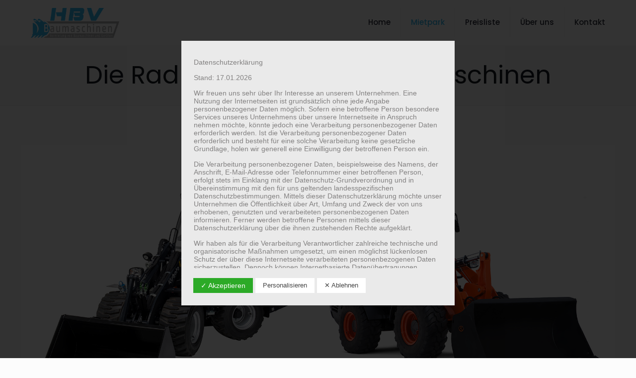

--- FILE ---
content_type: text/css
request_url: https://www.hbv-baumaschinen.de/wp-content/uploads/betheme/css/post-1365.css?ver=1768613180
body_size: 203
content:
.mcb-section .mcb-wrap-30ec22d50 .mcb-wrap-inner-30ec22d50{align-content:flex-end;}.mcb-section .mcb-wrap-pxb4u2m68 .mcb-wrap-inner-pxb4u2m68{align-content:flex-end;}.mcb-section-d14612213{margin-top:50px;margin-bottom:80px;}.mcb-section-d14612213 .mcb-section-inner-d14612213{align-items:stretch;}